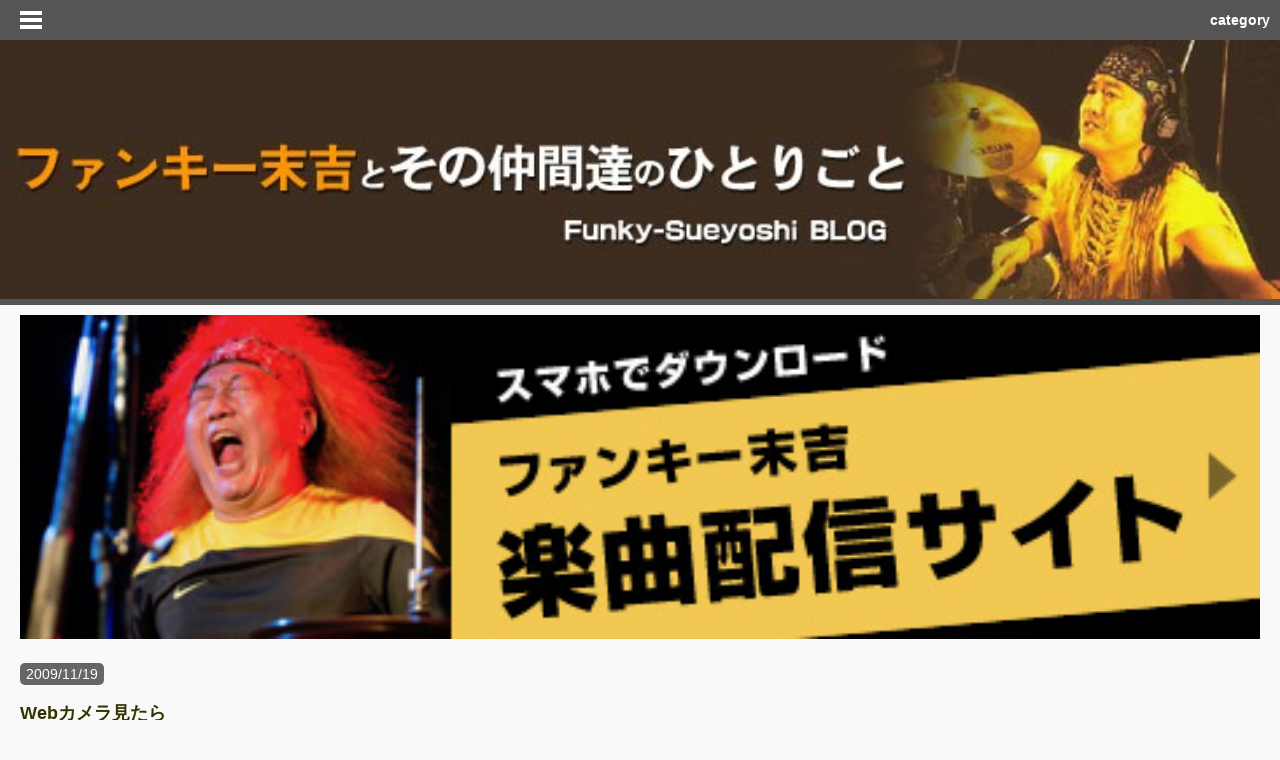

--- FILE ---
content_type: text/html
request_url: https://www.funkyblog.jp/sp/2009/11/web.php
body_size: 24104
content:
<!DOCTYPE HTML>
<html lang="ja">
<head>
<meta charset="UTF-8">
<meta name="viewport" content="width=device-width initial-scale=1.0 maximum-scale=1.0 user-scalable=yes" />

<title>Webカメラ見たら　ファンキー末吉BLOG</title>

<link type="text/css" rel="stylesheet" href="/sp/src/css/style.css" />
<link type="text/css" rel="stylesheet" href="/sp/src/css/jquery.mmenu.all.css" />

<script type="text/javascript" src="//ajax.googleapis.com/ajax/libs/jquery/1.7.2/jquery.min.js"></script>
<script type="text/javascript" src="//cdnjs.cloudflare.com/ajax/libs/hammer.js/1.0.5/jquery.hammer.min.js"></script>
<script type="text/javascript" src="/sp/src/js/jquery.mmenu.min.all.js"></script>
<script type="text/javascript">

//The menu on the left
$(function() {
$('nav#menu-left').mmenu();
});


//The menu on the right
$(function() {

var $menu = $('nav#menu-right');

$menu.mmenu({
position: 'right',
classes: 'mm-light',
header: {
add: true,
update: true,
title: 'categories'
}
});

});
</script>



</head>
<body>
<div id="page">

<div id="header">
<img src="/sp/src/img/sp_header.jpg" alt="ファンキー末吉ブログ" id="sp_header">
<a href="#menu-left"></a>
<a href="#menu-right" class="friends right">category</a>
</div>

<div class="content">

<div id="bnr_wrap">
<div class="banner100">
<a href="https://crimsontech.jp/works/arts-division/artists/funky-sueyoshi/" target="_blank"><img alt="ファンキー末吉楽曲配信サイト" src="https://www.funkyblog.jp/banner_crimsontech.jpg"></a>
<!--a href="https://www.funkyblog.jp/summerdrumschool/2019/index.html" target="_blank"><img src="https://www.funkyblog.jp/images/banner_summer_drum_school2019.jpg" alt="日中友好こども（大人も可）　サマードラムスクール 2019"></a-->
</div>

</div>


<h4>2009/11/19</h4>
<h1>Webカメラ見たら</h1>

<div class="social_btns">

<div class="btn_twitter">
<a href="https://twitter.com/share" class="twitter-share-button" data-url="https://www.funkyblog.jp/2009/11/web.html" data-lang="ja">ツイート</a>
<script>!function(d,s,id){var js,fjs=d.getElementsByTagName(s)[0],p=/^http:/.test(d.location)?'http':'https';if(!d.getElementById(id)){js=d.createElement(s);js.id=id;js.src=p+'://platform.twitter.com/widgets.js';fjs.parentNode.insertBefore(js,fjs);}}(document, 'script', 'twitter-wjs');</script>
</div>

<div class="btn_facebook">
<div id="fb-root"></div>
<script>(function(d, s, id) {
  var js, fjs = d.getElementsByTagName(s)[0];
  if (d.getElementById(id)) return;
  js = d.createElement(s); js.id = id;
  js.src = "//connect.facebook.net/ja_JP/sdk.js#xfbml=1&version=v2.0";
  fjs.parentNode.insertBefore(js, fjs);
}(document, 'script', 'facebook-jssdk'));</script>
<div class="fb-like" data-href="https://www.funkyblog.jp/2009/11/web.html" data-layout="button_count" data-action="like" data-show-faces="false" data-share="false"></div>

</div>


<div class="btn_g">
<div class="g-plusone"></div>
<script type="text/javascript">
window.___gcfg = {lang: 'ja'};
(function() {
var po = document.createElement('script'); po.type = 'text/javascript'; po.async = true;
po.src = 'https://apis.google.com/js/platform.js';
var s = document.getElementsByTagName('script')[0]; s.parentNode.insertBefore(po, s);
})();
</script>
</div>

<div class="clear"></div>
</div><!--social_btns-->

<p>いのやんがご機嫌なセッションやってるからちと今から行ってドラム叩いて来るわ。<br />
２部はジャムセッションらしいし・・・</p>
<div id="more">

</div>


<div class="social_btns">

<div class="btn_twitter">
<a href="https://twitter.com/share" class="twitter-share-button" data-url="https://www.funkyblog.jp/2009/11/web.html" data-lang="ja">ツイート</a>
<script>!function(d,s,id){var js,fjs=d.getElementsByTagName(s)[0],p=/^http:/.test(d.location)?'http':'https';if(!d.getElementById(id)){js=d.createElement(s);js.id=id;js.src=p+'://platform.twitter.com/widgets.js';fjs.parentNode.insertBefore(js,fjs);}}(document, 'script', 'twitter-wjs');</script>
</div>

<div class="btn_facebook">
<div id="fb-root"></div>
<script>(function(d, s, id) {
  var js, fjs = d.getElementsByTagName(s)[0];
  if (d.getElementById(id)) return;
  js = d.createElement(s); js.id = id;
  js.src = "//connect.facebook.net/ja_JP/sdk.js#xfbml=1&version=v2.0";
  fjs.parentNode.insertBefore(js, fjs);
}(document, 'script', 'facebook-jssdk'));</script>
<div class="fb-like" data-href="https://www.funkyblog.jp/2009/11/web.html" data-layout="button_count" data-action="like" data-show-faces="false" data-share="false"></div>
</div>

<div class="btn_g">
<div class="g-plusone"></div>
<script type="text/javascript">
window.___gcfg = {lang: 'ja'};
(function() {
var po = document.createElement('script'); po.type = 'text/javascript'; po.async = true;
po.src = 'https://apis.google.com/js/platform.js';
var s = document.getElementsByTagName('script')[0]; s.parentNode.insertBefore(po, s);
})();
</script>
</div>
<!--a href="https://camp-fire.jp/projects/view/84164" target="_blank">
<img src="https://www.funkyblog.jp/bnr_secontd.jpg" alt="日本の音楽が危ない 第2弾 コンセプトアルバムの発売に支援を！クラウドファンディング募集中"/></a-->

<!--
<SCRIPT language="JavaScript">
<!--

jmp = new Array();
img = new Array();

jmp[0] = "http://www.funkycorp.jp/summerdrumschool/2015/";
jmp[1] = "http://www.funkycorp.jp/summerdrumschool/2015/";


img[0] = "https://www.funkyblog.jp/bannar2_PC_01.jpg";
img[1] = "https://www.funkyblog.jp/bannar2_PC_02.jpg";

n = Math.floor(Math.random()*jmp.length);
document.write("<a href='"+jmp[n]+"' target='_blank'>");
document.write("<img src='"+img[n]+"'>");
document.write("</a>");

</SCRIPT>//-->

<div class="clear"></div>
</div><!--social_btns-->


<div class="content_left">
<a href="/sp/2009/11/jazz_3.php">&laquo;新しい記事<br>
いやーJAZZはええなあ・・・</a>
</div>



<div class="content_right">
<a href="/sp/2009/11/post_292.php">前の記事&raquo;<br>
とあるファンから</a>
</div>


<div class="clear"></div>
</div><!--content-->

<h2>同じカテゴリの記事</h2>
<div class="content">
<ul class="title_list">




<li><a href="/sp/2019/09/live_bar_xyza_5.php"><span>2019/09/11</span> Live Bar X.Y.Z.→Aの機材</a></li>




<li><a href="/sp/2014/02/post_932.php"><span>2014/02/13</span> 漫画本処分してよろしいですか？</a></li>




<li><a href="/sp/2013/12/post_918.php"><span>2013/12/21</span> 誰でも叩けるドラムソロ</a></li>




<li><a href="/sp/2013/12/post_917.php"><span>2013/12/18</span> 喉が痛い・・・</a></li>




<li><a href="/sp/2013/10/post_909.php"><span>2013/10/03</span> 白崎映美</a></li>




<li><a href="/sp/2013/07/pearl.php"><span>2013/07/30</span> Pearlリズムトラベラー（ファンキー末吉仕様）</a></li>




<li><a href="/sp/2013/04/post_863.php"><span>2013/04/16</span> お歌のライブ和佐田口末吉（わさだぐちすえきち）歌合戦レポート</a></li>




<li><a href="/sp/2013/01/week_7.php"><span>2013/01/25</span> 中国WEEKで作った中華料理</a></li>




<li><a href="/sp/2012/12/dream_castle.php"><span>2012/12/26</span> Dream Castle</a></li>




<li><a href="/sp/2012/11/post_825.php"><span>2012/11/23</span> スローブルースの叩き方</a></li>



</ul>
</div><!--content-->

<div id="footer_bg">

<div id="footer">
<a href="#menu-left"></a>
<a href="#menu-right" class="friends right">category</a>
</div><!--footer-->

<div id="banners">
<div class="banner100">
<a href="https://www.funkyblog.jp/tribute/"><img alt="爆風スランプトリビュートアルバム WeLoveBakufuSlump" src="https://www.funkyblog.jp/WeLoveBakufuSlump.jpg"></a>
</div>
<div class="banner50">
<a href="http://www.blasty.jp/xyz/" target="_blank"><img src="https://www.funkyblog.jp/images/banner_xyz.gif" alt="X.Y.Z.→A">
</div>

</div><!--footer_bg-->


<nav id="menu-left">
<ul>
<li><a href="/sp/">TOP</a></li>
<li><a href="/sp/s/">Schedule</a></li>
<li><a href="https://www.funkycorp.jp/funky/profile.html" target="_blank">Profile</a></li>
<li><a href="https://www.funkycorp.jp/funky/Chosaku/Chosaku.html" target="_blank">Publications</a></li>
<li><a href="https://www.funkycorp.jp/funky/Studio/index.html" target="_blank">Funky Studio</a></li>
<li><span>Back Number</span>


 


<ul>
<li><span>2025年</span>












<ul><li><a href="/sp/2025/02/">2月 (1)</a></li><li><a href="/sp/2025/05/">5月 (2)</a></li><li><a href="/sp/2025/08/">8月 (1)</a></li></ul>
<li><span>2024年</span>




<ul><li><a href="/sp/2024/08/">8月 (1)</a></li></ul>
<li><span>2023年</span>












<ul><li><a href="/sp/2023/02/">2月 (14)</a></li><li><a href="/sp/2023/03/">3月 (17)</a></li><li><a href="/sp/2023/04/">4月 (10)</a></li></ul>
<li><span>2022年</span>








































<ul><li><a href="/sp/2022/01/">1月 (2)</a></li><li><a href="/sp/2022/02/">2月 (6)</a></li><li><a href="/sp/2022/04/">4月 (1)</a></li><li><a href="/sp/2022/06/">6月 (10)</a></li><li><a href="/sp/2022/07/">7月 (14)</a></li><li><a href="/sp/2022/08/">8月 (12)</a></li><li><a href="/sp/2022/09/">9月 (7)</a></li><li><a href="/sp/2022/10/">10月 (1)</a></li><li><a href="/sp/2022/11/">11月 (1)</a></li><li><a href="/sp/2022/12/">12月 (2)</a></li></ul>
<li><span>2021年</span>
















































<ul><li><a href="/sp/2021/01/">1月 (8)</a></li><li><a href="/sp/2021/02/">2月 (5)</a></li><li><a href="/sp/2021/03/">3月 (10)</a></li><li><a href="/sp/2021/04/">4月 (3)</a></li><li><a href="/sp/2021/05/">5月 (3)</a></li><li><a href="/sp/2021/06/">6月 (16)</a></li><li><a href="/sp/2021/07/">7月 (13)</a></li><li><a href="/sp/2021/08/">8月 (5)</a></li><li><a href="/sp/2021/09/">9月 (5)</a></li><li><a href="/sp/2021/10/">10月 (15)</a></li><li><a href="/sp/2021/11/">11月 (17)</a></li><li><a href="/sp/2021/12/">12月 (6)</a></li></ul>
<li><span>2020年</span>












































<ul><li><a href="/sp/2020/01/">1月 (7)</a></li><li><a href="/sp/2020/02/">2月 (7)</a></li><li><a href="/sp/2020/03/">3月 (11)</a></li><li><a href="/sp/2020/04/">4月 (11)</a></li><li><a href="/sp/2020/05/">5月 (2)</a></li><li><a href="/sp/2020/06/">6月 (2)</a></li><li><a href="/sp/2020/07/">7月 (5)</a></li><li><a href="/sp/2020/09/">9月 (7)</a></li><li><a href="/sp/2020/10/">10月 (6)</a></li><li><a href="/sp/2020/11/">11月 (6)</a></li><li><a href="/sp/2020/12/">12月 (11)</a></li></ul>
<li><span>2019年</span>
















































<ul><li><a href="/sp/2019/01/">1月 (2)</a></li><li><a href="/sp/2019/02/">2月 (3)</a></li><li><a href="/sp/2019/03/">3月 (6)</a></li><li><a href="/sp/2019/04/">4月 (16)</a></li><li><a href="/sp/2019/05/">5月 (9)</a></li><li><a href="/sp/2019/06/">6月 (15)</a></li><li><a href="/sp/2019/07/">7月 (3)</a></li><li><a href="/sp/2019/08/">8月 (10)</a></li><li><a href="/sp/2019/09/">9月 (5)</a></li><li><a href="/sp/2019/10/">10月 (10)</a></li><li><a href="/sp/2019/11/">11月 (9)</a></li><li><a href="/sp/2019/12/">12月 (3)</a></li></ul>
<li><span>2018年</span>
















































<ul><li><a href="/sp/2018/01/">1月 (1)</a></li><li><a href="/sp/2018/02/">2月 (6)</a></li><li><a href="/sp/2018/03/">3月 (17)</a></li><li><a href="/sp/2018/04/">4月 (13)</a></li><li><a href="/sp/2018/05/">5月 (12)</a></li><li><a href="/sp/2018/06/">6月 (10)</a></li><li><a href="/sp/2018/07/">7月 (3)</a></li><li><a href="/sp/2018/08/">8月 (8)</a></li><li><a href="/sp/2018/09/">9月 (12)</a></li><li><a href="/sp/2018/10/">10月 (8)</a></li><li><a href="/sp/2018/11/">11月 (8)</a></li><li><a href="/sp/2018/12/">12月 (8)</a></li></ul>
<li><span>2017年</span>
















































<ul><li><a href="/sp/2017/01/">1月 (7)</a></li><li><a href="/sp/2017/02/">2月 (1)</a></li><li><a href="/sp/2017/03/">3月 (1)</a></li><li><a href="/sp/2017/04/">4月 (9)</a></li><li><a href="/sp/2017/05/">5月 (5)</a></li><li><a href="/sp/2017/06/">6月 (3)</a></li><li><a href="/sp/2017/07/">7月 (2)</a></li><li><a href="/sp/2017/08/">8月 (6)</a></li><li><a href="/sp/2017/09/">9月 (7)</a></li><li><a href="/sp/2017/10/">10月 (8)</a></li><li><a href="/sp/2017/11/">11月 (9)</a></li><li><a href="/sp/2017/12/">12月 (4)</a></li></ul>
<li><span>2016年</span>
















































<ul><li><a href="/sp/2016/01/">1月 (5)</a></li><li><a href="/sp/2016/02/">2月 (3)</a></li><li><a href="/sp/2016/03/">3月 (9)</a></li><li><a href="/sp/2016/04/">4月 (6)</a></li><li><a href="/sp/2016/05/">5月 (8)</a></li><li><a href="/sp/2016/06/">6月 (10)</a></li><li><a href="/sp/2016/07/">7月 (7)</a></li><li><a href="/sp/2016/08/">8月 (8)</a></li><li><a href="/sp/2016/09/">9月 (5)</a></li><li><a href="/sp/2016/10/">10月 (9)</a></li><li><a href="/sp/2016/11/">11月 (4)</a></li><li><a href="/sp/2016/12/">12月 (1)</a></li></ul>
<li><span>2015年</span>
















































<ul><li><a href="/sp/2015/01/">1月 (5)</a></li><li><a href="/sp/2015/02/">2月 (3)</a></li><li><a href="/sp/2015/03/">3月 (4)</a></li><li><a href="/sp/2015/04/">4月 (9)</a></li><li><a href="/sp/2015/05/">5月 (8)</a></li><li><a href="/sp/2015/06/">6月 (10)</a></li><li><a href="/sp/2015/07/">7月 (13)</a></li><li><a href="/sp/2015/08/">8月 (9)</a></li><li><a href="/sp/2015/09/">9月 (6)</a></li><li><a href="/sp/2015/10/">10月 (5)</a></li><li><a href="/sp/2015/11/">11月 (6)</a></li><li><a href="/sp/2015/12/">12月 (9)</a></li></ul>
<li><span>2014年</span>
















































<ul><li><a href="/sp/2014/01/">1月 (14)</a></li><li><a href="/sp/2014/02/">2月 (7)</a></li><li><a href="/sp/2014/03/">3月 (11)</a></li><li><a href="/sp/2014/04/">4月 (14)</a></li><li><a href="/sp/2014/05/">5月 (11)</a></li><li><a href="/sp/2014/06/">6月 (20)</a></li><li><a href="/sp/2014/07/">7月 (12)</a></li><li><a href="/sp/2014/08/">8月 (10)</a></li><li><a href="/sp/2014/09/">9月 (8)</a></li><li><a href="/sp/2014/10/">10月 (11)</a></li><li><a href="/sp/2014/11/">11月 (10)</a></li><li><a href="/sp/2014/12/">12月 (7)</a></li></ul>
<li><span>2013年</span>
















































<ul><li><a href="/sp/2013/01/">1月 (9)</a></li><li><a href="/sp/2013/02/">2月 (15)</a></li><li><a href="/sp/2013/03/">3月 (8)</a></li><li><a href="/sp/2013/04/">4月 (15)</a></li><li><a href="/sp/2013/05/">5月 (11)</a></li><li><a href="/sp/2013/06/">6月 (12)</a></li><li><a href="/sp/2013/07/">7月 (11)</a></li><li><a href="/sp/2013/08/">8月 (12)</a></li><li><a href="/sp/2013/09/">9月 (8)</a></li><li><a href="/sp/2013/10/">10月 (8)</a></li><li><a href="/sp/2013/11/">11月 (6)</a></li><li><a href="/sp/2013/12/">12月 (6)</a></li></ul>
<li><span>2012年</span>
















































<ul><li><a href="/sp/2012/01/">1月 (9)</a></li><li><a href="/sp/2012/02/">2月 (18)</a></li><li><a href="/sp/2012/03/">3月 (6)</a></li><li><a href="/sp/2012/04/">4月 (12)</a></li><li><a href="/sp/2012/05/">5月 (17)</a></li><li><a href="/sp/2012/06/">6月 (13)</a></li><li><a href="/sp/2012/07/">7月 (16)</a></li><li><a href="/sp/2012/08/">8月 (17)</a></li><li><a href="/sp/2012/09/">9月 (15)</a></li><li><a href="/sp/2012/10/">10月 (13)</a></li><li><a href="/sp/2012/11/">11月 (13)</a></li><li><a href="/sp/2012/12/">12月 (11)</a></li></ul>
<li><span>2011年</span>
















































<ul><li><a href="/sp/2011/01/">1月 (21)</a></li><li><a href="/sp/2011/02/">2月 (13)</a></li><li><a href="/sp/2011/03/">3月 (15)</a></li><li><a href="/sp/2011/04/">4月 (16)</a></li><li><a href="/sp/2011/05/">5月 (14)</a></li><li><a href="/sp/2011/06/">6月 (15)</a></li><li><a href="/sp/2011/07/">7月 (13)</a></li><li><a href="/sp/2011/08/">8月 (11)</a></li><li><a href="/sp/2011/09/">9月 (8)</a></li><li><a href="/sp/2011/10/">10月 (7)</a></li><li><a href="/sp/2011/11/">11月 (16)</a></li><li><a href="/sp/2011/12/">12月 (23)</a></li></ul>
<li><span>2010年</span>
















































<ul><li><a href="/sp/2010/01/">1月 (24)</a></li><li><a href="/sp/2010/02/">2月 (36)</a></li><li><a href="/sp/2010/03/">3月 (24)</a></li><li><a href="/sp/2010/04/">4月 (30)</a></li><li><a href="/sp/2010/05/">5月 (24)</a></li><li><a href="/sp/2010/06/">6月 (37)</a></li><li><a href="/sp/2010/07/">7月 (25)</a></li><li><a href="/sp/2010/08/">8月 (24)</a></li><li><a href="/sp/2010/09/">9月 (16)</a></li><li><a href="/sp/2010/10/">10月 (14)</a></li><li><a href="/sp/2010/11/">11月 (20)</a></li><li><a href="/sp/2010/12/">12月 (15)</a></li></ul>
<li><span>2009年</span>
















































<ul><li><a href="/sp/2009/01/">1月 (3)</a></li><li><a href="/sp/2009/02/">2月 (5)</a></li><li><a href="/sp/2009/03/">3月 (9)</a></li><li><a href="/sp/2009/04/">4月 (4)</a></li><li><a href="/sp/2009/05/">5月 (8)</a></li><li><a href="/sp/2009/06/">6月 (6)</a></li><li><a href="/sp/2009/07/">7月 (8)</a></li><li><a href="/sp/2009/08/">8月 (9)</a></li><li><a href="/sp/2009/09/">9月 (30)</a></li><li><a href="/sp/2009/10/">10月 (38)</a></li><li><a href="/sp/2009/11/">11月 (39)</a></li><li><a href="/sp/2009/12/">12月 (42)</a></li></ul>
<li><span>2008年</span>
















































<ul><li><a href="/sp/2008/01/">1月 (1)</a></li><li><a href="/sp/2008/02/">2月 (1)</a></li><li><a href="/sp/2008/03/">3月 (3)</a></li><li><a href="/sp/2008/04/">4月 (7)</a></li><li><a href="/sp/2008/05/">5月 (6)</a></li><li><a href="/sp/2008/06/">6月 (8)</a></li><li><a href="/sp/2008/07/">7月 (12)</a></li><li><a href="/sp/2008/08/">8月 (6)</a></li><li><a href="/sp/2008/09/">9月 (16)</a></li><li><a href="/sp/2008/10/">10月 (9)</a></li><li><a href="/sp/2008/11/">11月 (10)</a></li><li><a href="/sp/2008/12/">12月 (18)</a></li></ul>
<li><span>2007年</span>
















































<ul><li><a href="/sp/2007/01/">1月 (2)</a></li><li><a href="/sp/2007/02/">2月 (6)</a></li><li><a href="/sp/2007/03/">3月 (2)</a></li><li><a href="/sp/2007/04/">4月 (2)</a></li><li><a href="/sp/2007/05/">5月 (5)</a></li><li><a href="/sp/2007/06/">6月 (3)</a></li><li><a href="/sp/2007/07/">7月 (3)</a></li><li><a href="/sp/2007/08/">8月 (1)</a></li><li><a href="/sp/2007/09/">9月 (2)</a></li><li><a href="/sp/2007/10/">10月 (1)</a></li><li><a href="/sp/2007/11/">11月 (1)</a></li><li><a href="/sp/2007/12/">12月 (3)</a></li></ul>
<li><span>2006年</span>
































<ul><li><a href="/sp/2006/01/">1月 (1)</a></li><li><a href="/sp/2006/05/">5月 (8)</a></li><li><a href="/sp/2006/06/">6月 (4)</a></li><li><a href="/sp/2006/07/">7月 (6)</a></li><li><a href="/sp/2006/08/">8月 (1)</a></li><li><a href="/sp/2006/09/">9月 (3)</a></li><li><a href="/sp/2006/11/">11月 (2)</a></li><li><a href="/sp/2006/12/">12月 (3)</a></li></ul>
<li><span>2005年</span>




























<ul><li><a href="/sp/2005/03/">3月 (1)</a></li><li><a href="/sp/2005/04/">4月 (1)</a></li><li><a href="/sp/2005/05/">5月 (1)</a></li><li><a href="/sp/2005/08/">8月 (1)</a></li><li><a href="/sp/2005/09/">9月 (1)</a></li><li><a href="/sp/2005/10/">10月 (1)</a></li><li><a href="/sp/2005/12/">12月 (1)</a></li></ul>
<li><span>2004年</span>




























<ul><li><a href="/sp/2004/01/">1月 (1)</a></li><li><a href="/sp/2004/03/">3月 (1)</a></li><li><a href="/sp/2004/06/">6月 (2)</a></li><li><a href="/sp/2004/07/">7月 (1)</a></li><li><a href="/sp/2004/09/">9月 (1)</a></li><li><a href="/sp/2004/11/">11月 (3)</a></li><li><a href="/sp/2004/12/">12月 (1)</a></li></ul>
<li><span>2002年</span>
















<ul><li><a href="/sp/2002/01/">1月 (3)</a></li><li><a href="/sp/2002/02/">2月 (1)</a></li><li><a href="/sp/2002/03/">3月 (1)</a></li><li><a href="/sp/2002/04/">4月 (1)</a></li></ul>
<li><span>2001年</span>












































<ul><li><a href="/sp/2001/01/">1月 (3)</a></li><li><a href="/sp/2001/03/">3月 (1)</a></li><li><a href="/sp/2001/04/">4月 (2)</a></li><li><a href="/sp/2001/05/">5月 (1)</a></li><li><a href="/sp/2001/06/">6月 (2)</a></li><li><a href="/sp/2001/07/">7月 (1)</a></li><li><a href="/sp/2001/08/">8月 (1)</a></li><li><a href="/sp/2001/09/">9月 (2)</a></li><li><a href="/sp/2001/10/">10月 (2)</a></li><li><a href="/sp/2001/11/">11月 (2)</a></li><li><a href="/sp/2001/12/">12月 (1)</a></li></ul>
<li><span>2000年</span>












































<ul><li><a href="/sp/2000/01/">1月 (1)</a></li><li><a href="/sp/2000/03/">3月 (1)</a></li><li><a href="/sp/2000/04/">4月 (2)</a></li><li><a href="/sp/2000/05/">5月 (1)</a></li><li><a href="/sp/2000/06/">6月 (3)</a></li><li><a href="/sp/2000/07/">7月 (3)</a></li><li><a href="/sp/2000/08/">8月 (2)</a></li><li><a href="/sp/2000/09/">9月 (4)</a></li><li><a href="/sp/2000/10/">10月 (1)</a></li><li><a href="/sp/2000/11/">11月 (3)</a></li><li><a href="/sp/2000/12/">12月 (1)</a></li></ul>
<li><span>1999年</span>













<ul><li><a href="/sp/1999/09/">9月 (5)</a></li><li><a href="/sp/1999/10/">10月 (4)</a></li><li><a href="/sp/1999/11/">11月 (3)</a></li><li><a href="/sp/1999/12/">12月 (3)</a></li></ul></ul>




</li>
<li class="img"><a href="https://www.facebook.com/FunkySueyoshi" target="_blank"><img src="/sp/src/img/facebook.png" alt="facebook"> Fecebook</a></li>
<li class="img"><a href="https://twitter.com/livebarxyz" target="_blank"><img src="/sp/src/img/twitter.png" alt="twitter"> Twitter</a></li>
</ul>
</nav>
<nav id="menu-right">
<ul>

<li><a href='/sp/jasrac/'>JASRACとの戦い (52)</a></li>

<li><a href='/sp/cat15/cat8/live_bar_xyza/'>Live Bar X.Y.Z.→A (146)</a></li>

<li><a href='/sp/cat15/cat8/cat17/p/'>Pさんの話 (7)</a></li>

<li><a href='/sp/cat15/'>おもろい話 (20)</a></li>

<li><a href='/sp/cat15/cat12/'>おもろい話（中国のその他の地方） (336)</a></li>

<li><a href='/sp/cat15/cat11/'>おもろい話（北京） (366)</a></li>

<li><a href='/sp/cat15/cat8/'>おもろい話（日本） (623)</a></li>

<li><a href='/sp/cat15/cat14/'>おもろい話（最優秀作品） (213)</a></li>

<li><a href='/sp/cat15/cat13/'>おもろい話（香港とその他の外国） (204)</a></li>

<li><a href='/sp/cat15/cat8/cat40/'>アウェーインザライフの素敵な仲間たち (5)</a></li>

<li><a href='/sp/cat51/'>カンボジア希望の星プロジェクト (13)</a></li>

<li><a href='/sp/cat15/cat8/cat48/'>キャンピングカーにて国内ツアー！！ (30)</a></li>

<li><a href='/sp/cat52/'>クメール語講座 (12)</a></li>

<li><a href='/sp/cat15/cat8/cat17/'>デブが来りてピアノ弾く (20)</a></li>

<li><a href='/sp/cat44/'>ドラムの叩き方 (48)</a></li>

<li><a href='/sp/cat15/cat8/cat16/'>ファンキースタジオ八王子 (20)</a></li>

<li><a href='/sp/cat15/cat12/pair/'>全中国Pairのツアー (12)</a></li>

<li><a href='/sp/cat3/'>全中国ドラムクリニックツアー (103)</a></li>

<li><a href='/sp/cat6/'>北朝鮮ロックプロジェクト (51)</a></li>

<li><a href='/sp/cat15/cat12/cat49/'>布衣全中国ツアー (210)</a></li>

<li><a href='/sp/cat41/'>日本人なのに教育を受けられない問題について (12)</a></li>

<li><a href='/sp/cat15/cat11/limo/'>李漠（LiMo）の話 (4)</a></li>

<li><a href='/sp/cat15/cat8/cat22/'>筋肉少女帯 (45)</a></li>

<li><a href='/sp/cat15/cat12/cat7/'>重慶雑技団 (6)</a></li>

<li><a href='/sp/cat15/cat11/cat43/'>零点（ゼロポイント）復活計画 (6)</a></li>

</ul>
</nav>
</div>

</div>
<script>
  (function(i,s,o,g,r,a,m){i['GoogleAnalyticsObject']=r;i[r]=i[r]||function(){
  (i[r].q=i[r].q||[]).push(arguments)},i[r].l=1*new Date();a=s.createElement(o),
  m=s.getElementsByTagName(o)[0];a.async=1;a.src=g;m.parentNode.insertBefore(a,m)
  })(window,document,'script','//www.google-analytics.com/analytics.js','ga');

  ga('create', 'UA-46731419-1', 'funkyblog.jp');
  ga('send', 'pageview');

</script>
</body>
</html>

--- FILE ---
content_type: text/html; charset=utf-8
request_url: https://accounts.google.com/o/oauth2/postmessageRelay?parent=https%3A%2F%2Fwww.funkyblog.jp&jsh=m%3B%2F_%2Fscs%2Fabc-static%2F_%2Fjs%2Fk%3Dgapi.lb.en.OE6tiwO4KJo.O%2Fd%3D1%2Frs%3DAHpOoo_Itz6IAL6GO-n8kgAepm47TBsg1Q%2Fm%3D__features__
body_size: 161
content:
<!DOCTYPE html><html><head><title></title><meta http-equiv="content-type" content="text/html; charset=utf-8"><meta http-equiv="X-UA-Compatible" content="IE=edge"><meta name="viewport" content="width=device-width, initial-scale=1, minimum-scale=1, maximum-scale=1, user-scalable=0"><script src='https://ssl.gstatic.com/accounts/o/2580342461-postmessagerelay.js' nonce="O8llvSaWh__PnvRqRlFqPQ"></script></head><body><script type="text/javascript" src="https://apis.google.com/js/rpc:shindig_random.js?onload=init" nonce="O8llvSaWh__PnvRqRlFqPQ"></script></body></html>

--- FILE ---
content_type: text/css
request_url: https://www.funkyblog.jp/sp/src/css/style.css
body_size: 3398
content:
html, body
{
	padding: 0;
	margin: 0;
}

body {
	background-color: #f9f9f9;
	font-family: Arial, Helvetica, Verdana;
	font-size: 14px;
	line-height: 22px;
	color: #333;
	position: relative;
	-webkit-text-size-adjust: none;
}
body *
{
	text-shadow: none;
}
h1, h2, h5, h6
{
	line-height: 1;
	color: #330;
	font-weight: bold;
	margin: 10px 0;
}
h1, h2, h3
{
	font-size: 18px;
}
h2
{
	background: #ccc;
	font-size: 14px;
	font-weight: bold;
	color: #330;
	text-align: center;
	line-height: 30px;
	padding: 0 50px;
	margin:20px 0 0 0;
}
h5, h6
{
	font-size: 16px;
}
.title_list{margin:0; padding:0; list-style:none;}
.title_list li{color:both; margin:5px 0 0 0;}
.title_list span, h4{background:#666; color:#fff; width:6em; text-align:center; display:block; -webkit-border-radius:5px; -moz-border-radius:5px; border-radius:5px;
margin-right:5px; font-weight:normal;}
.title_list span{float:left;}
p
{
	margin: 0 0 10px 0;
}
a, a:link, a:active, a:visited, a:hover
{
	color: #333;
	text-decoration: underline;
}
pre
{
	font-size: 12px;
	width: 100%;
	overflow: auto;
	-webkit-overflow-scrolling: touch;
}
.clear{clear:both;}
#page nav
{
	display: none;
}

#header{background: #555; padding-top:40px;}
#footer
{
	background: #555;
	font-size: 16px;
	font-weight: bold;
	color: #fff;
	text-align: center;
	line-height: 40px;
	height: 40px;
	padding: 0 50px;
	clear:both; position:relative; margin-top:20px;
}
#header a,
#footer a
{
	background: center center no-repeat transparent;
	background-image: url( [data-uri] );

	display: block;
	width: 40px;
	height: 40px;
	position: absolute;
	top: 0;
	left: 10px;
}
#header a.friends,
#footer a.friends
{ color:#fff; line-height:40px; font-weight:bold; width:auto; background:none; text-decoration:none;}
#header a.right,
#footer a.right
{
	left: auto;
	right: 10px;
}
#content,
.content
{
	padding: 10px 20px;
}
#content
{
	padding-bottom: 70px;
}
.adsbygoogle
{
	background: #eee;
	position: fixed;
	bottom: 0;
	left: 0;
	z-index: 1;
}

.mm-menu li.img a
{
font-size: 16px;
}
.mm-menu li.img a img
{
float: left;
margin: -5px 10px -5px 0;
}
.mm-menu li.img a small
{
font-size: 12px;
}

img {
	max-width: 100%;
	height: auto;
	width: auto\9; /* ie8 */
	}
#header{margin:0;}
#sp_header{width:100%;}

#banners{clear:both; background: #555;}
.banner100 img{width:100%;}
.banner50 img{width:50%;}

.social_btns{
margin: 10px 0px 0px 0px; 
padding: 0px;
}

.btn_facebook { 
float: right; 
margin: 0px 10px 0px 0px; 
padding: 0px; 
display: inline; 
width: 95px; 
}

.btn_twitter { 
float: right; 
 margin: 0px 10px 0px 0px; 
padding: 0px; 
display: inline; 
width: 95px; 
}

.btn_g { 
float: right; 
margin: 0px 10px 0px 0px; 
padding: 0px; 
display: inline; 
width: 60px; 

}



.g-plusone { 
float: right; 
margin: 0px 10px 0px 0px; 
padding: 0px; 
display: inline; 
width: 100px; 
}

.content_left, .content_right{width:45%; padding-top:40px; font-size:12px;}
.content_left{float:left;}
.content_right{float:right;}
iframe {max-width:100% !important;}
